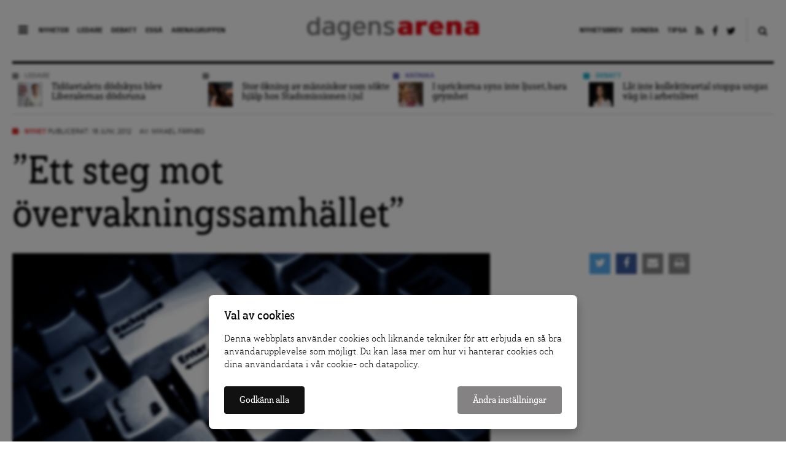

--- FILE ---
content_type: text/html; charset=UTF-8
request_url: https://www.dagensarena.se/innehall/ett-steg-mot-overvakningssamhallet/
body_size: 15497
content:
<!DOCTYPE html>
<html lang="sv-SE" prefix="og: http://ogp.me/ns#">
<head>
  <meta charset="UTF-8">
  <meta name="google-site-verification" content="JqsUz4yTVYEp6cl6cHsvppG7Ha6Xf64ua6o_Voo1U7I" />
  <meta http-equiv="X-UA-Compatible" content="IE=edge">
  <meta name="viewport" content="width=device-width, initial-scale=1">
  <meta name="facebook-domain-verification" content="dyxomuslrqz3mq3hm16r2anrtfaqsw">
  <link rel="apple-touch-icon" href="https://www.dagensarena.se/wp-content/themes/dagensarena_2.4.0/assets/images/favicon.png"/>
  <link rel="alternate" type="application/rss+xml" title="Dagens Arena" href="https://www.dagensarena.se/feed/" />
  
	<!-- cookiebar:ga -->
	<script src="https://cdn.sprida.se/arenagruppen/cb/assets/js/cb.min.js?0.4" id="cb-js" data-site="da"></script>
	<script async src="https://www.googletagmanager.com/gtag/js?id=G-HZBC4W6ZJW"></script>
	<script>
	window.dataLayer = window.dataLayer || [];
	function gtag(){dataLayer.push(arguments)};
	
	// default consent
	gtag('consent', 'default', {
		'ad_personalization': 'denied',
		'ad_storage': 'denied',
		'ad_user_data': 'denied',
		'analytics_storage': 'denied',
		'wait_for_update': 250, // wait for CB update
		});
	gtag('js', new Date());
	gtag('config', 'G-HZBC4W6ZJW');

	// cb:load, cb:update
	cb(function(pref){
		gtag('consent', 'update', {
			'ad_personalization': pref.marketing ? 'granted' : 'denied',
			'ad_storage': pref.marketing ? 'granted' : 'denied',
			'ad_user_data': pref.marketing ? 'granted' : 'denied',
			'analytics_storage': pref.analytics ? 'granted' : 'denied',
			});
		});
	</script>
  
  <title>”Ett steg mot övervakningssamhället” | Dagens Arena</title>
<meta name='robots' content='max-image-preview:large' />

<!-- This site is optimized with the Yoast SEO plugin v4.0.2 - https://yoast.com/wordpress/plugins/seo/ -->
<link rel="canonical" href="https://www.dagensarena.se/innehall/ett-steg-mot-overvakningssamhallet/" />
<meta property="og:locale" content="sv_SE" />
<meta property="og:type" content="article" />
<meta property="og:title" content="”Ett steg mot övervakningssamhället” | Dagens Arena" />
<meta property="og:description" content="Regeringen och Socialdemokraterna är överens om tillåta polisen och Säpo att signalspana via FRA. Förslaget sågas av V och MP." />
<meta property="og:url" content="https://www.dagensarena.se/innehall/ett-steg-mot-overvakningssamhallet/" />
<meta property="og:site_name" content="Dagens Arena" />
<meta property="article:publisher" content="https://www.facebook.com/DagensArena/" />
<meta property="article:tag" content="alliansen" />
<meta property="article:tag" content="delad" />
<meta property="article:tag" content="FRA" />
<meta property="article:tag" content="övervakning" />
<meta property="article:tag" content="Socialdemokraterna" />
<meta property="article:section" content="Politik" />
<meta property="og:image" content="https://www.dagensarena.se/files/2012/06/computer-e1363187869528.jpg" />
<meta property="og:image:width" content="778" />
<meta property="og:image:height" content="390" />
<meta name="twitter:card" content="summary_large_image" />
<meta name="twitter:description" content="Regeringen och Socialdemokraterna är överens om tillåta polisen och Säpo att signalspana via FRA. Förslaget sågas av V och MP." />
<meta name="twitter:title" content="”Ett steg mot övervakningssamhället” | Dagens Arena" />
<meta name="twitter:site" content="@DagensArena" />
<meta name="twitter:image" content="https://www.dagensarena.se/files/2012/06/computer-e1363187869528.jpg" />
<meta name="twitter:creator" content="@DagensArena" />
<!-- / Yoast SEO plugin. -->

<link rel='dns-prefetch' href='//use.fontawesome.com' />
<link rel="alternate" type="application/rss+xml" title="Dagens Arena &raquo; ”Ett steg mot övervakningssamhället” kommentarsflöde" href="https://www.dagensarena.se/innehall/ett-steg-mot-overvakningssamhallet/feed/" />
<script type="text/javascript">
window._wpemojiSettings = {"baseUrl":"https:\/\/s.w.org\/images\/core\/emoji\/14.0.0\/72x72\/","ext":".png","svgUrl":"https:\/\/s.w.org\/images\/core\/emoji\/14.0.0\/svg\/","svgExt":".svg","source":{"concatemoji":"https:\/\/www.dagensarena.se\/wp-includes\/js\/wp-emoji-release.min.js?ver=6.1.1"}};
/*! This file is auto-generated */
!function(e,a,t){var n,r,o,i=a.createElement("canvas"),p=i.getContext&&i.getContext("2d");function s(e,t){var a=String.fromCharCode,e=(p.clearRect(0,0,i.width,i.height),p.fillText(a.apply(this,e),0,0),i.toDataURL());return p.clearRect(0,0,i.width,i.height),p.fillText(a.apply(this,t),0,0),e===i.toDataURL()}function c(e){var t=a.createElement("script");t.src=e,t.defer=t.type="text/javascript",a.getElementsByTagName("head")[0].appendChild(t)}for(o=Array("flag","emoji"),t.supports={everything:!0,everythingExceptFlag:!0},r=0;r<o.length;r++)t.supports[o[r]]=function(e){if(p&&p.fillText)switch(p.textBaseline="top",p.font="600 32px Arial",e){case"flag":return s([127987,65039,8205,9895,65039],[127987,65039,8203,9895,65039])?!1:!s([55356,56826,55356,56819],[55356,56826,8203,55356,56819])&&!s([55356,57332,56128,56423,56128,56418,56128,56421,56128,56430,56128,56423,56128,56447],[55356,57332,8203,56128,56423,8203,56128,56418,8203,56128,56421,8203,56128,56430,8203,56128,56423,8203,56128,56447]);case"emoji":return!s([129777,127995,8205,129778,127999],[129777,127995,8203,129778,127999])}return!1}(o[r]),t.supports.everything=t.supports.everything&&t.supports[o[r]],"flag"!==o[r]&&(t.supports.everythingExceptFlag=t.supports.everythingExceptFlag&&t.supports[o[r]]);t.supports.everythingExceptFlag=t.supports.everythingExceptFlag&&!t.supports.flag,t.DOMReady=!1,t.readyCallback=function(){t.DOMReady=!0},t.supports.everything||(n=function(){t.readyCallback()},a.addEventListener?(a.addEventListener("DOMContentLoaded",n,!1),e.addEventListener("load",n,!1)):(e.attachEvent("onload",n),a.attachEvent("onreadystatechange",function(){"complete"===a.readyState&&t.readyCallback()})),(e=t.source||{}).concatemoji?c(e.concatemoji):e.wpemoji&&e.twemoji&&(c(e.twemoji),c(e.wpemoji)))}(window,document,window._wpemojiSettings);
</script>
<style type="text/css">
img.wp-smiley,
img.emoji {
	display: inline !important;
	border: none !important;
	box-shadow: none !important;
	height: 1em !important;
	width: 1em !important;
	margin: 0 0.07em !important;
	vertical-align: -0.1em !important;
	background: none !important;
	padding: 0 !important;
}
</style>
	<link rel='stylesheet' id='wp-block-library-css' href='https://www.dagensarena.se/wp-includes/css/dist/block-library/style.min.css?ver=6.1.1' type='text/css' media='all' />
<link rel='stylesheet' id='classic-theme-styles-css' href='https://www.dagensarena.se/wp-includes/css/classic-themes.min.css?ver=1' type='text/css' media='all' />
<style id='global-styles-inline-css' type='text/css'>
body{--wp--preset--color--black: #000000;--wp--preset--color--cyan-bluish-gray: #abb8c3;--wp--preset--color--white: #ffffff;--wp--preset--color--pale-pink: #f78da7;--wp--preset--color--vivid-red: #cf2e2e;--wp--preset--color--luminous-vivid-orange: #ff6900;--wp--preset--color--luminous-vivid-amber: #fcb900;--wp--preset--color--light-green-cyan: #7bdcb5;--wp--preset--color--vivid-green-cyan: #00d084;--wp--preset--color--pale-cyan-blue: #8ed1fc;--wp--preset--color--vivid-cyan-blue: #0693e3;--wp--preset--color--vivid-purple: #9b51e0;--wp--preset--gradient--vivid-cyan-blue-to-vivid-purple: linear-gradient(135deg,rgba(6,147,227,1) 0%,rgb(155,81,224) 100%);--wp--preset--gradient--light-green-cyan-to-vivid-green-cyan: linear-gradient(135deg,rgb(122,220,180) 0%,rgb(0,208,130) 100%);--wp--preset--gradient--luminous-vivid-amber-to-luminous-vivid-orange: linear-gradient(135deg,rgba(252,185,0,1) 0%,rgba(255,105,0,1) 100%);--wp--preset--gradient--luminous-vivid-orange-to-vivid-red: linear-gradient(135deg,rgba(255,105,0,1) 0%,rgb(207,46,46) 100%);--wp--preset--gradient--very-light-gray-to-cyan-bluish-gray: linear-gradient(135deg,rgb(238,238,238) 0%,rgb(169,184,195) 100%);--wp--preset--gradient--cool-to-warm-spectrum: linear-gradient(135deg,rgb(74,234,220) 0%,rgb(151,120,209) 20%,rgb(207,42,186) 40%,rgb(238,44,130) 60%,rgb(251,105,98) 80%,rgb(254,248,76) 100%);--wp--preset--gradient--blush-light-purple: linear-gradient(135deg,rgb(255,206,236) 0%,rgb(152,150,240) 100%);--wp--preset--gradient--blush-bordeaux: linear-gradient(135deg,rgb(254,205,165) 0%,rgb(254,45,45) 50%,rgb(107,0,62) 100%);--wp--preset--gradient--luminous-dusk: linear-gradient(135deg,rgb(255,203,112) 0%,rgb(199,81,192) 50%,rgb(65,88,208) 100%);--wp--preset--gradient--pale-ocean: linear-gradient(135deg,rgb(255,245,203) 0%,rgb(182,227,212) 50%,rgb(51,167,181) 100%);--wp--preset--gradient--electric-grass: linear-gradient(135deg,rgb(202,248,128) 0%,rgb(113,206,126) 100%);--wp--preset--gradient--midnight: linear-gradient(135deg,rgb(2,3,129) 0%,rgb(40,116,252) 100%);--wp--preset--duotone--dark-grayscale: url('#wp-duotone-dark-grayscale');--wp--preset--duotone--grayscale: url('#wp-duotone-grayscale');--wp--preset--duotone--purple-yellow: url('#wp-duotone-purple-yellow');--wp--preset--duotone--blue-red: url('#wp-duotone-blue-red');--wp--preset--duotone--midnight: url('#wp-duotone-midnight');--wp--preset--duotone--magenta-yellow: url('#wp-duotone-magenta-yellow');--wp--preset--duotone--purple-green: url('#wp-duotone-purple-green');--wp--preset--duotone--blue-orange: url('#wp-duotone-blue-orange');--wp--preset--font-size--small: 13px;--wp--preset--font-size--medium: 20px;--wp--preset--font-size--large: 36px;--wp--preset--font-size--x-large: 42px;--wp--preset--spacing--20: 0.44rem;--wp--preset--spacing--30: 0.67rem;--wp--preset--spacing--40: 1rem;--wp--preset--spacing--50: 1.5rem;--wp--preset--spacing--60: 2.25rem;--wp--preset--spacing--70: 3.38rem;--wp--preset--spacing--80: 5.06rem;}:where(.is-layout-flex){gap: 0.5em;}body .is-layout-flow > .alignleft{float: left;margin-inline-start: 0;margin-inline-end: 2em;}body .is-layout-flow > .alignright{float: right;margin-inline-start: 2em;margin-inline-end: 0;}body .is-layout-flow > .aligncenter{margin-left: auto !important;margin-right: auto !important;}body .is-layout-constrained > .alignleft{float: left;margin-inline-start: 0;margin-inline-end: 2em;}body .is-layout-constrained > .alignright{float: right;margin-inline-start: 2em;margin-inline-end: 0;}body .is-layout-constrained > .aligncenter{margin-left: auto !important;margin-right: auto !important;}body .is-layout-constrained > :where(:not(.alignleft):not(.alignright):not(.alignfull)){max-width: var(--wp--style--global--content-size);margin-left: auto !important;margin-right: auto !important;}body .is-layout-constrained > .alignwide{max-width: var(--wp--style--global--wide-size);}body .is-layout-flex{display: flex;}body .is-layout-flex{flex-wrap: wrap;align-items: center;}body .is-layout-flex > *{margin: 0;}:where(.wp-block-columns.is-layout-flex){gap: 2em;}.has-black-color{color: var(--wp--preset--color--black) !important;}.has-cyan-bluish-gray-color{color: var(--wp--preset--color--cyan-bluish-gray) !important;}.has-white-color{color: var(--wp--preset--color--white) !important;}.has-pale-pink-color{color: var(--wp--preset--color--pale-pink) !important;}.has-vivid-red-color{color: var(--wp--preset--color--vivid-red) !important;}.has-luminous-vivid-orange-color{color: var(--wp--preset--color--luminous-vivid-orange) !important;}.has-luminous-vivid-amber-color{color: var(--wp--preset--color--luminous-vivid-amber) !important;}.has-light-green-cyan-color{color: var(--wp--preset--color--light-green-cyan) !important;}.has-vivid-green-cyan-color{color: var(--wp--preset--color--vivid-green-cyan) !important;}.has-pale-cyan-blue-color{color: var(--wp--preset--color--pale-cyan-blue) !important;}.has-vivid-cyan-blue-color{color: var(--wp--preset--color--vivid-cyan-blue) !important;}.has-vivid-purple-color{color: var(--wp--preset--color--vivid-purple) !important;}.has-black-background-color{background-color: var(--wp--preset--color--black) !important;}.has-cyan-bluish-gray-background-color{background-color: var(--wp--preset--color--cyan-bluish-gray) !important;}.has-white-background-color{background-color: var(--wp--preset--color--white) !important;}.has-pale-pink-background-color{background-color: var(--wp--preset--color--pale-pink) !important;}.has-vivid-red-background-color{background-color: var(--wp--preset--color--vivid-red) !important;}.has-luminous-vivid-orange-background-color{background-color: var(--wp--preset--color--luminous-vivid-orange) !important;}.has-luminous-vivid-amber-background-color{background-color: var(--wp--preset--color--luminous-vivid-amber) !important;}.has-light-green-cyan-background-color{background-color: var(--wp--preset--color--light-green-cyan) !important;}.has-vivid-green-cyan-background-color{background-color: var(--wp--preset--color--vivid-green-cyan) !important;}.has-pale-cyan-blue-background-color{background-color: var(--wp--preset--color--pale-cyan-blue) !important;}.has-vivid-cyan-blue-background-color{background-color: var(--wp--preset--color--vivid-cyan-blue) !important;}.has-vivid-purple-background-color{background-color: var(--wp--preset--color--vivid-purple) !important;}.has-black-border-color{border-color: var(--wp--preset--color--black) !important;}.has-cyan-bluish-gray-border-color{border-color: var(--wp--preset--color--cyan-bluish-gray) !important;}.has-white-border-color{border-color: var(--wp--preset--color--white) !important;}.has-pale-pink-border-color{border-color: var(--wp--preset--color--pale-pink) !important;}.has-vivid-red-border-color{border-color: var(--wp--preset--color--vivid-red) !important;}.has-luminous-vivid-orange-border-color{border-color: var(--wp--preset--color--luminous-vivid-orange) !important;}.has-luminous-vivid-amber-border-color{border-color: var(--wp--preset--color--luminous-vivid-amber) !important;}.has-light-green-cyan-border-color{border-color: var(--wp--preset--color--light-green-cyan) !important;}.has-vivid-green-cyan-border-color{border-color: var(--wp--preset--color--vivid-green-cyan) !important;}.has-pale-cyan-blue-border-color{border-color: var(--wp--preset--color--pale-cyan-blue) !important;}.has-vivid-cyan-blue-border-color{border-color: var(--wp--preset--color--vivid-cyan-blue) !important;}.has-vivid-purple-border-color{border-color: var(--wp--preset--color--vivid-purple) !important;}.has-vivid-cyan-blue-to-vivid-purple-gradient-background{background: var(--wp--preset--gradient--vivid-cyan-blue-to-vivid-purple) !important;}.has-light-green-cyan-to-vivid-green-cyan-gradient-background{background: var(--wp--preset--gradient--light-green-cyan-to-vivid-green-cyan) !important;}.has-luminous-vivid-amber-to-luminous-vivid-orange-gradient-background{background: var(--wp--preset--gradient--luminous-vivid-amber-to-luminous-vivid-orange) !important;}.has-luminous-vivid-orange-to-vivid-red-gradient-background{background: var(--wp--preset--gradient--luminous-vivid-orange-to-vivid-red) !important;}.has-very-light-gray-to-cyan-bluish-gray-gradient-background{background: var(--wp--preset--gradient--very-light-gray-to-cyan-bluish-gray) !important;}.has-cool-to-warm-spectrum-gradient-background{background: var(--wp--preset--gradient--cool-to-warm-spectrum) !important;}.has-blush-light-purple-gradient-background{background: var(--wp--preset--gradient--blush-light-purple) !important;}.has-blush-bordeaux-gradient-background{background: var(--wp--preset--gradient--blush-bordeaux) !important;}.has-luminous-dusk-gradient-background{background: var(--wp--preset--gradient--luminous-dusk) !important;}.has-pale-ocean-gradient-background{background: var(--wp--preset--gradient--pale-ocean) !important;}.has-electric-grass-gradient-background{background: var(--wp--preset--gradient--electric-grass) !important;}.has-midnight-gradient-background{background: var(--wp--preset--gradient--midnight) !important;}.has-small-font-size{font-size: var(--wp--preset--font-size--small) !important;}.has-medium-font-size{font-size: var(--wp--preset--font-size--medium) !important;}.has-large-font-size{font-size: var(--wp--preset--font-size--large) !important;}.has-x-large-font-size{font-size: var(--wp--preset--font-size--x-large) !important;}
.wp-block-navigation a:where(:not(.wp-element-button)){color: inherit;}
:where(.wp-block-columns.is-layout-flex){gap: 2em;}
.wp-block-pullquote{font-size: 1.5em;line-height: 1.6;}
</style>
<link rel='stylesheet' id='contact-form-7-css' href='https://www.dagensarena.se/wp-content/plugins/contact-form-7/includes/css/styles.css?ver=3.3.1' type='text/css' media='all' />
<link rel='stylesheet' id='main-style-css' href='https://www.dagensarena.se/wp-content/themes/dagensarena_2.4.0/assets/css/master.css?ver=2.1.4' type='text/css' media='all' />
<!--[if lt IE 9]>
<link rel='stylesheet' id='style-ie-css' href='https://www.dagensarena.se/wp-content/themes/dagensarena_2.4.0/assets/css/ie.css?ver=6.1.1' type='text/css' media='all' />
<![endif]-->
<link rel='stylesheet' id='print-article-css' href='https://www.dagensarena.se/wp-content/themes/dagensarena_2.4.0/assets/css/print-article.css?ver=2.1.2' type='text/css' media='all' />
<script type='text/javascript' src='https://www.dagensarena.se/wp-includes/js/jquery/jquery.min.js?ver=3.6.1' id='jquery-core-js'></script>
<script type='text/javascript' src='https://www.dagensarena.se/wp-includes/js/jquery/jquery-migrate.min.js?ver=3.3.2' id='jquery-migrate-js'></script>
<script type='text/javascript' src='https://use.fontawesome.com/87ec688388.js?ver=6.1.1' id='font-awesome-js'></script>
<!--[if lt IE 9]><script type='text/javascript' src='https://www.dagensarena.se/wp-content/themes/dagensarena_2.4.0/assets/js/libs/html5.js?ver=6.1.1' id='html5-shiv-js'></script>
<![endif]--><link rel="https://api.w.org/" href="https://www.dagensarena.se/wp-json/" /><link rel="EditURI" type="application/rsd+xml" title="RSD" href="https://www.dagensarena.se/xmlrpc.php?rsd" />
<link rel="wlwmanifest" type="application/wlwmanifest+xml" href="https://www.dagensarena.se/wp-includes/wlwmanifest.xml" />
<meta name="generator" content="WordPress 6.1.1" />
<link rel='shortlink' href='https://www.dagensarena.se/?p=23364' />
<link rel="alternate" type="application/json+oembed" href="https://www.dagensarena.se/wp-json/oembed/1.0/embed?url=https%3A%2F%2Fwww.dagensarena.se%2Finnehall%2Fett-steg-mot-overvakningssamhallet%2F" />
<link rel="alternate" type="text/xml+oembed" href="https://www.dagensarena.se/wp-json/oembed/1.0/embed?url=https%3A%2F%2Fwww.dagensarena.se%2Finnehall%2Fett-steg-mot-overvakningssamhallet%2F&#038;format=xml" />
		<style type="text/css" id="wp-custom-css">
			@media screen and (min-width: 900px) {
body .article-content>p,
body .article-content>h4 {
	font-size: 20px;
}
}

body.single .article-content>h2 {
	font-size: 26px;
	line-height: 1.5em;
	margin-bottom: .5em;
}
body.single .article-content>h3 {
	font-size: 23px;
	line-height: 1.5em;
	margin-bottom: .5em;
}

body.single .article-content a {
	background: none;
	text-decoration: underline;
}

.fp__main {
	overflow: hidden;
}		</style>
		</head>

<!-- kvm -->
<body data-rsssl=1 class="editorially-template-default single single-editorially postid-23364">

  <header class="site-header push">

    <div class="site-header--inner cf">

      <nav class="main-nav">
        <div class="nav-trigger">
          <i class="fa fa-bars"></i>
        </div>
        <ul id="menu-huvudmeny-synliga" class="menu"><li id="menu-item-340951" class="menu-item menu-item-type-taxonomy menu-item-object-editorially_type current-editorially-ancestor current-menu-parent current-editorially-parent menu-item-340951"><a href="https://www.dagensarena.se/arkiv/nyhet/">Nyheter</a></li>
<li id="menu-item-340952" class="menu-item menu-item-type-taxonomy menu-item-object-opinion_type menu-item-340952"><a href="https://www.dagensarena.se/arkiv/opinion/ledare/">Ledare</a></li>
<li id="menu-item-340953" class="menu-item menu-item-type-taxonomy menu-item-object-opinion_type menu-item-340953"><a href="https://www.dagensarena.se/arkiv/opinion/debatt/">Debatt</a></li>
<li id="menu-item-349870" class="menu-item menu-item-type-custom menu-item-object-custom menu-item-349870"><a href="https://www.dagensarena.se/essa/">Essä</a></li>
<li id="menu-item-340954" class="menu-item menu-item-type-custom menu-item-object-custom menu-item-340954"><a href="http://www.arenagruppen.se">Arenagruppen</a></li>
</ul>      </nav>

      <div class="logo">
          <a href="https://www.dagensarena.se/" title="Dagens Arena"><img src="https://www.dagensarena.se/wp-content/themes/dagensarena_2.4.0/assets/images/dagens_arena.png" alt="Dagens Arena" /></a>
      </div>

      <nav class="secondary-nav">
        <div class="search-trigger">
          <a href="#"><i class="fa fa-search"></i></a>
        </div>
        <form role="search" method="get" class="search-form" action="https://www.dagensarena.se/">
				<label>
					<span class="screen-reader-text">Sök efter:</span>
					<input type="search" class="search-field" placeholder="Sök …" value="" name="s" />
				</label>
				<input type="submit" class="search-submit" value="Sök" />
			</form>        <ul id="menu-secondary-navigation" class="menu"><li id="menu-item-343253" class="menu-item menu-item-type-post_type menu-item-object-page menu-item-343253"><a href="https://www.dagensarena.se/prenumerera/">Nyhetsbrev</a></li>
<li id="menu-item-340955" class="menu-item menu-item-type-custom menu-item-object-custom menu-item-340955"><a href="/donera/stotta-dagens-arenas-granskande-journalistik/">Donera</a></li>
<li id="menu-item-340956" class="menu-item menu-item-type-custom menu-item-object-custom menu-item-340956"><a href="/tipsa-dagens-arena/">Tipsa</a></li>
<li id="menu-item-340957" class="menu-item menu-item-type-custom menu-item-object-custom menu-item-340957"><a target="_blank" rel="noopener" href="/feed/da"><i class="fa fa-rss"></i></a></li>
<li id="menu-item-340958" class="menu-item menu-item-type-custom menu-item-object-custom menu-item-340958"><a target="_blank" rel="noopener" href="https://www.facebook.com/DagensArena"><i class="fa fa-facebook"></i></a></li>
<li id="menu-item-340959" class="menu-item menu-item-type-custom menu-item-object-custom menu-item-340959"><a target="_blank" rel="noopener" href="https://twitter.com/DagensArena"><i class="fa fa-twitter"></i></a></li>
</ul>      </nav>

    </div>

  </header>

  <div class="site-nav">
    <nav class="cf">
      <div>
        <ul id="menu-huvudmeny-bakom-ikon" class="menu"><li id="menu-item-358402" class="menu-item menu-item-type-custom menu-item-object-custom menu-item-358402"><a target="_blank" rel="noopener" href="https://dagensarena.se/donera/stotta-dagens-arenas-granskande-journalistik/">Donera</a></li>
<li id="menu-item-341116" class="menu-item menu-item-type-custom menu-item-object-custom menu-item-341116"><a href="/arkiv/nyhet/">Nyheter</a></li>
<li id="menu-item-341117" class="menu-item menu-item-type-taxonomy menu-item-object-opinion_type menu-item-341117"><a href="https://www.dagensarena.se/arkiv/opinion/ledare/">Ledare</a></li>
<li id="menu-item-341118" class="menu-item menu-item-type-taxonomy menu-item-object-opinion_type menu-item-341118"><a href="https://www.dagensarena.se/arkiv/opinion/debatt/">Debatt</a></li>
<li id="menu-item-349871" class="menu-item menu-item-type-custom menu-item-object-custom menu-item-349871"><a href="https://www.dagensarena.se/essa/">Essä</a></li>
<li id="menu-item-341121" class="menu-item menu-item-type-taxonomy menu-item-object-editorially_type menu-item-341121"><a href="https://www.dagensarena.se/arkiv/granskning/">Granskning</a></li>
<li id="menu-item-341122" class="menu-item menu-item-type-taxonomy menu-item-object-opinion_type menu-item-341122"><a href="https://www.dagensarena.se/arkiv/opinion/kronika/">Krönika</a></li>
<li id="menu-item-341124" class="menu-item menu-item-type-taxonomy menu-item-object-editorially_type menu-item-341124"><a href="https://www.dagensarena.se/arkiv/analys/">Analys</a></li>
<li id="menu-item-341126" class="menu-item menu-item-type-post_type menu-item-object-page menu-item-341126"><a href="https://www.dagensarena.se/om-dagens-arena/">Om Dagens Arena</a></li>
<li id="menu-item-341139" class="menu-item menu-item-type-post_type menu-item-object-page menu-item-341139"><a href="https://www.dagensarena.se/redaktionen-dagens-arena/">Redaktionen</a></li>
<li id="menu-item-341140" class="menu-item menu-item-type-post_type menu-item-object-page menu-item-341140"><a href="https://www.dagensarena.se/tipsa-dagens-arena/">Tipsa Dagens Arena</a></li>
<li id="menu-item-343254" class="menu-item menu-item-type-post_type menu-item-object-page menu-item-343254"><a href="https://www.dagensarena.se/prenumerera/">Prenumerera på nyhetsbrev</a></li>
<li id="menu-item-341141" class="menu-item menu-item-type-post_type menu-item-object-page menu-item-341141"><a href="https://www.dagensarena.se/annonsera/">Annonsera hos oss</a></li>
<li id="menu-item-341119" class="spacing menu-item menu-item-type-custom menu-item-object-custom menu-item-341119"><a target="_blank" rel="noopener" href="http://arenagruppen.se">Arenagruppen</a></li>
</ul>      </div>
    </nav>
  </div>

  <div class="wrapper push">

  
    <section class="top-articles cf">

      <ul class="top-articles--list articles-small-thumb" id="top-articles-slider">

        
        <li class="col-3 ledare articles-small-thumb--article">
          <div class="tag-head narrow">
            <span class="tag-head--box"></span>
            <span class="head"><a href="https://www.dagensarena.se/arkiv/opinion/ledare/" title="Fler artiklar i kategorin Ledare">Ledare</a></span>
          </div>
          <a href="https://www.dagensarena.se/opinion/tidoavtalets-dodskyss-blev-liberalernas-dodsruna/" title="Tidöavtalets dödskyss blev Liberalernas dödsruna">
            <div class="article--thumb">
              <img width="60" height="60" src="https://www.dagensarena.se/files/2026/01/maduros-uselhet-motiverar-inte-attacken-7-60x60.jpg" class="attachment-tiny size-tiny wp-post-image" alt="" decoding="async" loading="lazy" srcset="https://www.dagensarena.se/files/2026/01/maduros-uselhet-motiverar-inte-attacken-7-60x60.jpg 60w, https://www.dagensarena.se/files/2026/01/maduros-uselhet-motiverar-inte-attacken-7-180x180.jpg 180w" sizes="(max-width: 60px) 100vw, 60px" />            </div>
            <div class="article--body">
              Tidöavtalets dödskyss blev Liberalernas dödsruna            </div>
          </a>
        </li>

      
        <li class="col-3 articles-small-thumb--article">
          <div class="tag-head narrow">
            <span class="tag-head--box"></span>
            <span class="head"><a href="" title="Fler artiklar i kategorin "></a></span>
          </div>
          <a href="https://www.dagensarena.se/innehall/stor-okning-av-manniskor-som-sokte-hjalp-hos-stadsmissionen-jul/" title="Stor ökning av människor som sökte hjälp hos Stadsmissionen i jul">
            <div class="article--thumb">
              <img width="60" height="60" src="https://www.dagensarena.se/files/2025/12/tom-planbok-60x60.jpeg" class="attachment-tiny size-tiny wp-post-image" alt="" decoding="async" loading="lazy" srcset="https://www.dagensarena.se/files/2025/12/tom-planbok-60x60.jpeg 60w, https://www.dagensarena.se/files/2025/12/tom-planbok-180x180.jpeg 180w" sizes="(max-width: 60px) 100vw, 60px" />            </div>
            <div class="article--body">
              Stor ökning av människor som sökte hjälp hos Stadsmissionen i jul            </div>
          </a>
        </li>

      
        <li class="col-3 kronika articles-small-thumb--article">
          <div class="tag-head narrow">
            <span class="tag-head--box"></span>
            <span class="head"><a href="https://www.dagensarena.se/arkiv/opinion/kronika/" title="Fler artiklar i kategorin Krönika">Krönika</a></span>
          </div>
          <a href="https://www.dagensarena.se/opinion/sprickorna-syns-inte-ljuset-bara-grymhet/" title="I sprickorna syns inte ljuset, bara grymhet">
            <div class="article--thumb">
              <img width="60" height="60" src="https://www.dagensarena.se/files/2025/09/gabriella-a-60x60.jpeg" class="attachment-tiny size-tiny wp-post-image" alt="" decoding="async" loading="lazy" srcset="https://www.dagensarena.se/files/2025/09/gabriella-a-60x60.jpeg 60w, https://www.dagensarena.se/files/2025/09/gabriella-a-180x180.jpeg 180w" sizes="(max-width: 60px) 100vw, 60px" />            </div>
            <div class="article--body">
              I sprickorna syns inte ljuset, bara grymhet            </div>
          </a>
        </li>

      
        <li class="col-3 debatt articles-small-thumb--article">
          <div class="tag-head narrow">
            <span class="tag-head--box"></span>
            <span class="head"><a href="https://www.dagensarena.se/arkiv/opinion/debatt/" title="Fler artiklar i kategorin Debatt">Debatt</a></span>
          </div>
          <a href="https://www.dagensarena.se/opinion/lat-inte-kollektivavtal-stoppa-ungas-vag-arbetslivet/" title="Låt inte kollektivavtal stoppa ungas väg in i arbetslivet">
            <div class="article--thumb">
              <img width="60" height="60" src="https://www.dagensarena.se/files/2026/01/diana-vasilou-60x60.jpeg" class="attachment-tiny size-tiny wp-post-image" alt="" decoding="async" loading="lazy" srcset="https://www.dagensarena.se/files/2026/01/diana-vasilou-60x60.jpeg 60w, https://www.dagensarena.se/files/2026/01/diana-vasilou-180x180.jpeg 180w" sizes="(max-width: 60px) 100vw, 60px" />            </div>
            <div class="article--body">
              Låt inte kollektivavtal stoppa ungas väg in i arbetslivet            </div>
          </a>
        </li>

          </ul>

  </section>


  <section class="main">
    
      <div class="article-header">
        <div class="article-meta cf">
                    <div class="article-meta--info nyhet">
            <span class="article-meta--cat">
              <span class="article-meta--cat-box"></span>
              <a href="https://www.dagensarena.se/arkiv/nyhet/" title="Fler artiklar i kategorin Nyhet">Nyhet</a>
            </span>
            <span class="article-meta--time">Publicerat: 18 juni, 2012</span>
            <span class="article-meta--author">Av: <a href="https://www.dagensarena.se/author/mikaelf/">Mikael Färnbo</a></span>
          </div>
        </div>
        <h1>”Ett steg mot övervakningssamhället”</h1>
      </div> <!-- article-header -->

      <div class="article-body cf">

        <div class="article-body--top cf">

          <div class="col-9 no-m-left"><figure class="article-main-image"><img width="778" height="390" src="https://www.dagensarena.se/files/2012/06/computer-e1363187869528.jpg" class="attachment-article-main-image size-article-main-image wp-post-image" alt="Foto: stock.xchng" decoding="async" srcset="https://www.dagensarena.se/files/2012/06/computer-e1363187869528.jpg 778w, https://www.dagensarena.se/files/2012/06/computer-e1363187869528-300x150.jpg 300w" sizes="(max-width: 778px) 100vw, 778px" /></figure></div>
          <div class="article-meta--share-top col-3 no-m-right">
            <ul class="share-buttons"><li><a class="twitter" href="https://twitter.com/intent/tweet?text=”Ett%20steg%20mot%20övervakningssamhället”&amp;url=https://www.dagensarena.se/innehall/ett-steg-mot-overvakningssamhallet/&amp;via=DagensArena" title="Dela: ”Ett steg mot övervakningssamhället”" target="_blank"><i class="fa fa-twitter" aria-hidden="true"></i></a></li><li><a class="facebook" href="https://www.facebook.com/sharer/sharer.php?u=https://www.dagensarena.se/innehall/ett-steg-mot-overvakningssamhallet/" title="Dela: ”Ett steg mot övervakningssamhället”" target="_blank"><i class="fa fa-facebook" aria-hidden="true"></i></a></li><li><a class="print" href="mailto:?subject=Dagens Arena - ”Ett steg mot övervakningssamhället”&body=https%3A%2F%2Fwww.dagensarena.se%2Finnehall%2Fett-steg-mot-overvakningssamhallet%2F" title="Dela: ”Ett steg mot övervakningssamhället”"><i class="fa fa-envelope" aria-hidden="true"></i></a></li><li><a class="print" href="javascript:window.print();" title="Skriv ut: ”Ett steg mot övervakningssamhället”"><i class="fa fa-print" aria-hidden="true"></i></a></li></ul>          </div>

        </div>

        <div class="columns">

          <div class="article-body--content col-8 no-m-left nyhet">

            <div class="article-content">

              <div class="tag">
                <div class="tag--box"></div>
              </div>

              <p><strong>Regeringen och Socialdemokraterna är överens om tillåta polisen och Säpo att signalspana via FRA. Förslaget sågas av V och MP.</strong></p>
<p>Polisen och Säpo ska från och med den 1 januari 2013 få rätt att beställa signalspaning från Försvarets radioanstalt, FRA. Det föreslås i dag i en lagrådsremiss som regeringen och Socialdemokraterna har gjort upp om. Förslaget stämmer överens med den promemoria som skickades ut på remiss i december 2011. Promemorian sågades då av flera remissinstanser, däribland Datainspektionen och Advokatsamfundet.</p>
<p>Anledningen till lagförslaget sägs vara att stärka ”Sveriges förmåga att förebygga och förhindra terrorism och sådan grov gränsöverskridande brottslighet som kan hota väsentliga nationella intressen”.<br />
– Det är viktigt att Säkerhetspolisen och Rikskriminalpolisen kan få tillgång till information om utländska förhållanden som inhämtas genom signalspaning, säger justitieminister Beatrice Ask.</p>
<p><strong>&#8220;Vi kommer göra allt vi kan för att stoppa det&#8221;</strong><br />
Men förslaget sågas i dag av Miljöpartiet och Vänsterpartiet.<br />
– Det här innebär att signalspaningen blir mycket mer omfattande. I princip kan alla bli avlyssnade med det här förslaget. Det är oacceptabelt. Vi kommer göra allt vi kan för att stoppa det, säger Jens Holm (V).</p>
<p>Jens Holm menar att övervakningsmöjligheterna inte står i proportion till integritetskränkningen.<br />
– Det är klart att det effektivaste sättet att stoppa grov kriminalitet är att sätta in ett chip nacken på alla människor så att vi kan bevaka exakt vad alla gör vid varje givet tillfälle. Men det är inget samhälle vi vill ha. Vi har aldrig motsatt oss att polisen använder sig av övervakning av grovt kriminella. Men det är något annat än generell avlyssning där alla kan dras in, säger han.</p>
<p><strong>MP vill tillsätta en parlamentarisk utredning</strong><br />
Miljöpartiets Maria Ferm är inne på samma linje.<br />
– Det här är en lagstiftning som aldrig skulle ha genomförts. Att man nu vill utvidga lagen visar ju att alla de som var rädda för att FRA-lagen bara var ett första steg, de får ju rätt. Det här är tyvärr ett steg mot ett allt mer omfattande övervakningssamhälle, säger hon.</p>
<p>Maria Ferm är mycket kritisk till att Socialdemokraterna drivit fram lagstiftningen.<br />
– Det är mycket olyckligt att Socialdemokraterna hela tiden förespråkar mer och mer övervakning. Vi vill att FRA-lagen rivs upp och att en parlamentarisk utredning tillsätts som utvärderar om det finns anledning att ha en sådan här lag, om den är effektiv och om den står i proportion till integritetskränkningen, säger hon.</p>

              <ul class="share-buttons"><li><a class="twitter" href="https://twitter.com/intent/tweet?text=”Ett%20steg%20mot%20övervakningssamhället”&amp;url=https://www.dagensarena.se/innehall/ett-steg-mot-overvakningssamhallet/&amp;via=DagensArena" title="Dela: ”Ett steg mot övervakningssamhället”" target="_blank"><i class="fa fa-twitter" aria-hidden="true"></i></a></li><li><a class="facebook" href="https://www.facebook.com/sharer/sharer.php?u=https://www.dagensarena.se/innehall/ett-steg-mot-overvakningssamhallet/" title="Dela: ”Ett steg mot övervakningssamhället”" target="_blank"><i class="fa fa-facebook" aria-hidden="true"></i></a></li><li><a class="print" href="mailto:?subject=Dagens Arena - ”Ett steg mot övervakningssamhället”&body=https%3A%2F%2Fwww.dagensarena.se%2Finnehall%2Fett-steg-mot-overvakningssamhallet%2F" title="Dela: ”Ett steg mot övervakningssamhället”"><i class="fa fa-envelope" aria-hidden="true"></i></a></li><li><a class="print" href="javascript:window.print();" title="Skriv ut: ”Ett steg mot övervakningssamhället”"><i class="fa fa-print" aria-hidden="true"></i></a></li></ul>
              <div class="article-ending">
  <div class="follow">
    <div class="tag">
      <div class="tag--box"></div>
    </div>
        <p>Följ Dagens Arena på <a href="http://www.facebook.com/DagensArena" title="Följ och gilla Dagens Arena på Facebook" target="_blank">Facebook</a> och <a href="http://twitter.com/DagensArena" title="Följ Dagens Arena på Twitter" target="_blank">Twitter</a>, och <a href="https://www.dagensarena.se/prenumerera/">prenumerera på vårt nyhetsbrev</a> för att ta del av granskande journalistik, nyheter, opinion och fördjupning.</p>
  </div>
      <div class="donate">
    <i class="fa fa-credit-card-alt" aria-hidden="true"></i> <span><a href="https://www.dagensarena.se/donera/stotta-dagens-arenas-granskande-journalistik/">Klicka här för att donera till arenagruppen</a></span>
  </div>
      <div class="tip">
    <i class="fa fa-lightbulb-o" aria-hidden="true"></i><span><a href="https://www.dagensarena.se/tipsa-dagens-arena/">Låt fler få veta – tipsa Dagens Arena</a></span>
  </div>
  </div>

            </div>

          </div>

          <aside class="article-body--sidebar col-4 no-m-right">

  
  
  
    <div class="sidebar-module related">
    <div class="tag-head">
      <span class="tag-head--box"></span>
      <h4 class="head">Relaterat</h4>
    </div>
    <div class="related-list">
      <ul class="articles-small-thumb">

                  <li class="cf related--item">
            <a href="https://www.dagensarena.se/innehall/snala-vindar-infor-riksdagshost/" title="Snåla vindar inför riksdagshöst" class="articles-small-thumb--article">
                            <div class="article--thumb">
                <img width="60" height="30" src="https://www.dagensarena.se/files/2011/09/riksdagen1_N.jpg" class="attachment-tiny size-tiny wp-post-image" alt="" decoding="async" loading="lazy" srcset="https://www.dagensarena.se/files/2011/09/riksdagen1_N.jpg 700w, https://www.dagensarena.se/files/2011/09/riksdagen1_N-300x150.jpg 300w, https://www.dagensarena.se/files/2011/09/riksdagen1_N-460x240.jpg 460w, https://www.dagensarena.se/files/2011/09/riksdagen1_N-664x346.jpg 664w" sizes="(max-width: 60px) 100vw, 60px" />              </div>
                            <div class="article--body">
                Snåla vindar inför riksdagshöst<br />
              </div>
            </a>
          </li>
                  <li class="cf related--item">
            <a href="https://www.dagensarena.se/innehall/reglerna-for-vapenexport-kan-andras/" title="Reglerna för vapenexport kan ändras" class="articles-small-thumb--article">
                            <div class="article--body">
                Reglerna för vapenexport kan ändras<br />
              </div>
            </a>
          </li>
                  <li class="cf related--item">
            <a href="https://www.dagensarena.se/innehall/alliansens-och-s-sager-ja-till-kartlaggning-av-flygresenarer/" title="Alliansen och S säger ja till kartläggning av flygresenärer" class="articles-small-thumb--article">
                            <div class="article--body">
                Alliansen och S säger ja till kartläggning av flygresenärer<br />
              </div>
            </a>
          </li>
                  <li class="cf related--item">
            <a href="https://www.dagensarena.se/innehall/sapo-ska-fa-ratt-att-signalspana/" title="Säpo ska få rätt att signalspana" class="articles-small-thumb--article">
                            <div class="article--body">
                Säpo ska få rätt att signalspana<br />
              </div>
            </a>
          </li>
        
      </ul>
    </div>
  </div>
  
  <!--<div class="sidebar-module">
      </div>-->

  <!--<div class="subscribe mag">

	<div class="subscribe--header">
				<h3>Prenumerera på Magasinet Arena</h3>
						<p>Ett helår med Magasinet Arena (5 nr) för endast 395 kronor.</p>
			</div>

	<div class="cf">

		<div class="subscribe--image">
							<img src="https://www.dagensarena.se/files/2017/02/arena_2017-1_cover-228x300.jpg" alt="Prenumerera på Magasinet Arena" width="228" height="300">
					</div>

		<div class="subscribe--form">
			<form action="https://www.dagensarena.se/wp-content/themes/dagensarena_2.4.0/mail_redirect.php" method="post" id="magasinet-subscribe-form" name="sidebar-magasinet-subscribe-form" class="mag-validate">

				<input type="text" placeholder="Namn" data-rule-required="true" data-msg-required="Var snäll och uppge ditt namn" name="mag-name" class="required" id="mag-name" size="23" required>

				<input type="email" placeholder="Email" data-rule-required="true" data-msg-required="Var snäll och uppge din email" name="mag-email" class="required" id="mag-email" size="23" required>

				<input type="text" placeholder="Telnr." data-rule-required="false" data-msg-required="Var snäll och uppge ditt telefonnummer" name="mag-phone" id="mag-phone" size="23">

		    <input type="text" placeholder="Gatuadress" data-rule-required="true" data-msg-required="Var snäll och uppge din gatuadress" name="mag-street" class="required" id="mag-street" size="23" required>

				<input type="text" placeholder="Postnr." data-rule-required="true" data-msg-required="Var snäll och uppge ditt postnummer" type="number" rangelength="[3,6]" name="mag-postnr" class="required" id="mag-postnr" size="2" required>

		    <input type="text" placeholder="Postadress" data-rule-required="true" data-msg-required="Var snäll och uppge din postadress" name="mag-postadr" name="mag-postadr" class="required last" id="mag-postadr" size="11" required>

		    <input type="submit" value="Prenumerera" name="sidebar-subscribe" class="submit">

			</form>
		</div>

	</div>

</div>-->

</aside>

        </div>

      </div> <!-- article-body -->

    
    <section class="more-articles">

  <div class="tag-head narrow">
    <span class="tag-head--box"></span>
    <h4 class="head">Mer från Dagens Arena</h4>
  </div>

  <div class="more-articles--nav">
    <span class="prev">
      <i class="fa fa-caret-left" aria-hidden="true"></i>
    </span>
    <span class="next">
      <i class="fa fa-caret-right" aria-hidden="true"></i>
    </span>
  </div>

  <div class="cf more-articles--items" id="more-articles-slider">

                    <article class="additional more-articles--item">
          <a href="https://www.dagensarena.se/innehall/vad-handlar-striderna-mellan-thailand-och-kambodja-om/">
                        <div class="additional--thumb">
              <img width="200" height="133" src="https://www.dagensarena.se/files/2025/12/thai-cambodia-200x133.jpeg" class="attachment-editorial-small size-editorial-small wp-post-image" alt="" decoding="async" loading="lazy" />            </div>
                        <h5>Vad handlar striderna mellan Thailand och Kambodja om?</h5>
          </a>
        </article>
                      <article class="additional more-articles--item">
          <a href="https://www.dagensarena.se/innehall/hyresratter-villaomraden-innebar-inte-tvangsblandning/">
                        <div class="additional--thumb">
              <img width="200" height="133" src="https://www.dagensarena.se/files/2025/12/namnlos-design-8-200x133.png" class="attachment-editorial-small size-editorial-small wp-post-image" alt="" decoding="async" loading="lazy" />            </div>
                        <h5>Hyresrätter i villaområden innebär inte ”tvångsblandning”</h5>
          </a>
        </article>
                      <article class="additional more-articles--item">
          <a href="https://www.dagensarena.se/innehall/fran-revolt-till-kurort/">
                        <div class="additional--thumb">
              <img width="200" height="133" src="https://www.dagensarena.se/files/2022/02/loka-brunn-200x133.jpg" class="attachment-editorial-small size-editorial-small wp-post-image" alt="" decoding="async" loading="lazy" />            </div>
                        <h5>Från revolt till kurort</h5>
          </a>
        </article>
                      <article class="additional more-articles--item">
          <a href="https://www.dagensarena.se/opinion/lat-inte-kollektivavtal-stoppa-ungas-vag-arbetslivet/">
                        <div class="additional--thumb">
              <img width="200" height="133" src="https://www.dagensarena.se/files/2026/01/diana-vasilou-200x133.jpeg" class="attachment-editorial-small size-editorial-small wp-post-image" alt="" decoding="async" loading="lazy" />            </div>
                        <h5>Låt inte kollektivavtal stoppa ungas väg in i arbetslivet</h5>
          </a>
        </article>
                      <article class="additional more-articles--item">
          <a href="https://www.dagensarena.se/opinion/timbros-vardpolitiska-vaderkvarnar-snurrar-vidare/">
                        <div class="additional--thumb">
              <img width="200" height="133" src="https://www.dagensarena.se/files/2021/10/fotojet-80-200x133.jpg" class="attachment-editorial-small size-editorial-small wp-post-image" alt="" decoding="async" loading="lazy" />            </div>
                        <h5>Timbros vårdpolitiska väderkvarnar snurrar vidare</h5>
          </a>
        </article>
                      <article class="additional more-articles--item">
          <a href="https://www.dagensarena.se/innehall/sa-paverkar-forsaljningarna-av-allmannyttan-bostadsmarknaden/">
                        <div class="additional--thumb">
              <img width="200" height="133" src="https://www.dagensarena.se/files/2024/05/hyreshus-200x133.jpeg" class="attachment-editorial-small size-editorial-small wp-post-image" alt="" decoding="async" loading="lazy" />            </div>
                        <h5>Så påverkar försäljningarna av allmännyttan bostadsmarknaden</h5>
          </a>
        </article>
                      <article class="additional more-articles--item">
          <a href="https://www.dagensarena.se/innehall/sverker-sorlin-kultur-ar-viktigt-och-stort/">
                        <div class="additional--thumb">
              <img width="200" height="133" src="https://www.dagensarena.se/files/2025/12/sverker-sorlin-stol-portratt-foto-tuva-thell-200x133.jpeg" class="attachment-editorial-small size-editorial-small wp-post-image" alt="" decoding="async" loading="lazy" />            </div>
                        <h5>Sverker Sörlin: ”Kultur är viktigt och stort”</h5>
          </a>
        </article>
                      <article class="additional more-articles--item">
          <a href="https://www.dagensarena.se/innehall/gaza-en-massaker-som-utspelar-sig-infor-vara-ogon/">
                        <div class="additional--thumb">
              <img width="200" height="133" src="https://www.dagensarena.se/files/2024/02/gazaenkat-200x133.jpg" class="attachment-editorial-small size-editorial-small wp-post-image" alt="Ruiner i Gaza och Morgan Johansson." decoding="async" loading="lazy" />            </div>
                        <h5>Gaza: &#8220;En massaker som utspelar sig inför våra ögon&#8221;</h5>
          </a>
        </article>
                      <article class="additional more-articles--item">
          <a href="https://www.dagensarena.se/innehall/mellanosternkannare-mattet-ar-ragat-for-manga-eu-lander/">
                        <div class="additional--thumb">
              <img width="200" height="133" src="https://www.dagensarena.se/files/2025/09/gaza-foto-wikimedia-commons-ursula-foto-eu-2025-200x133.jpeg" class="attachment-editorial-small size-editorial-small wp-post-image" alt="" decoding="async" loading="lazy" />            </div>
                        <h5>Mellanösternkännare: ”Måttet är rågat för många EU-länder”</h5>
          </a>
        </article>
                      <article class="additional more-articles--item">
          <a href="https://www.dagensarena.se/opinion/sprickorna-syns-inte-ljuset-bara-grymhet/">
                        <div class="additional--thumb">
              <img width="200" height="133" src="https://www.dagensarena.se/files/2025/09/gabriella-a-200x133.jpeg" class="attachment-editorial-small size-editorial-small wp-post-image" alt="" decoding="async" loading="lazy" />            </div>
                        <h5>I sprickorna syns inte ljuset, bara grymhet</h5>
          </a>
        </article>
                      <article class="additional more-articles--item">
          <a href="https://www.dagensarena.se/opinion/hur-kan-farre-fa-forsorjningsstod-samtidigt-som-fattigdomen-okar/">
                        <div class="additional--thumb">
              <img width="200" height="133" src="https://www.dagensarena.se/files/2025/01/elinor-odeberg-200x133.jpeg" class="attachment-editorial-small size-editorial-small wp-post-image" alt="" decoding="async" loading="lazy" />            </div>
                        <h5>Hur kan färre få försörjningsstöd samtidigt som fattigdomen ökar?</h5>
          </a>
        </article>
                      <article class="additional more-articles--item">
          <a href="https://www.dagensarena.se/innehall/de-tio-basta-filmerna-2025/">
                        <div class="additional--thumb">
              <img width="200" height="133" src="https://www.dagensarena.se/files/2025/12/arets-filmer-2025-200x133.jpeg" class="attachment-editorial-small size-editorial-small wp-post-image" alt="" decoding="async" loading="lazy" />            </div>
                        <h5>De tio bästa filmerna 2025</h5>
          </a>
        </article>
                      <article class="additional more-articles--item">
          <a href="https://www.dagensarena.se/innehall/demokratiseringsprocessen-i-taiwan-imponerar-pa-omvarlden/">
                        <div class="additional--thumb">
              <img width="200" height="133" src="https://www.dagensarena.se/files/2020/01/night-market-1714683-200x133.jpg" class="attachment-editorial-small size-editorial-small wp-post-image" alt="" decoding="async" loading="lazy" />            </div>
                        <h5>Demokratiseringsprocessen i Taiwan imponerar på omvärlden</h5>
          </a>
        </article>
                      <article class="additional more-articles--item">
          <a href="https://www.dagensarena.se/opinion/tidoavtalets-dodskyss-blev-liberalernas-dodsruna/">
                        <div class="additional--thumb">
              <img width="200" height="133" src="https://www.dagensarena.se/files/2026/01/maduros-uselhet-motiverar-inte-attacken-7-200x133.jpg" class="attachment-editorial-small size-editorial-small wp-post-image" alt="" decoding="async" loading="lazy" />            </div>
                        <h5>Tidöavtalets dödskyss blev Liberalernas dödsruna</h5>
          </a>
        </article>
                      <article class="additional more-articles--item">
          <a href="https://www.dagensarena.se/innehall/scb-inkomstskillnaderna-okar-sverige/">
                        <div class="additional--thumb">
              <img width="200" height="133" src="https://www.dagensarena.se/files/2025/05/pengar-200x133.jpeg" class="attachment-editorial-small size-editorial-small wp-post-image" alt="" decoding="async" loading="lazy" />            </div>
                        <h5>SCB: Inkomstskillnaderna ökar i Sverige</h5>
          </a>
        </article>
                      <article class="additional more-articles--item">
          <a href="https://www.dagensarena.se/innehall/seb-vill-andra-arbetsloshetsstatistiken/">
                        <div class="additional--thumb">
              <img width="200" height="133" src="https://www.dagensarena.se/files/2026/01/annika-winsth-och-torbjorn-hallo-200x133.jpeg" class="attachment-editorial-small size-editorial-small wp-post-image" alt="" decoding="async" loading="lazy" />            </div>
                        <h5>Nordea vill ändra arbetslöshetsstatistiken</h5>
          </a>
        </article>
                      <article class="additional more-articles--item">
          <a href="https://www.dagensarena.se/innehall/vad-betyder-trumps-tullar-svenskt-naringsliv/">
                        <div class="additional--thumb">
              <img width="200" height="133" src="https://www.dagensarena.se/files/2026/01/trump-tullar-foto-vita-huset-200x133.jpeg" class="attachment-editorial-small size-editorial-small wp-post-image" alt="" decoding="async" loading="lazy" />            </div>
                        <h5>Vad betyder Trumps tullar för svenskt näringsliv?</h5>
          </a>
        </article>
                      <article class="additional more-articles--item">
          <a href="https://www.dagensarena.se/innehall/quiz-vad-kampade-arbetarna-den-forsta-1-maj/">
                        <div class="additional--thumb">
              <img width="200" height="133" src="https://www.dagensarena.se/files/2018/04/screen-shot-2018-04-27-at-132002-200x133.png" class="attachment-editorial-small size-editorial-small wp-post-image" alt="" decoding="async" loading="lazy" />            </div>
                        <h5>Quiz: Vad kämpade arbetarna för den första 1 maj?</h5>
          </a>
        </article>
                      <article class="additional more-articles--item">
          <a href="https://www.dagensarena.se/innehall/intressant-men-opersonlig-dokumentar-om-hm-familjen/">
                        <div class="additional--thumb">
              <img width="200" height="133" src="https://www.dagensarena.se/files/2026/01/hm-dynastin-bild-200x133.jpeg" class="attachment-editorial-small size-editorial-small wp-post-image" alt="" decoding="async" loading="lazy" />            </div>
                        <h5>Intressant men opersonlig dokumentär om H&#038;M-familjen</h5>
          </a>
        </article>
                      <article class="additional more-articles--item">
          <a href="https://www.dagensarena.se/innehall/v-sank-arbetsgivaravgiften-foretag-fororten/">
                        <div class="additional--thumb">
              <img width="200" height="133" src="https://www.dagensarena.se/files/2025/10/fotojet-2025-10-21t145320088-200x133.jpg" class="attachment-editorial-small size-editorial-small wp-post-image" alt="" decoding="async" loading="lazy" />            </div>
                        <h5>V: Sänk arbetsgivaravgiften för företag i förorten</h5>
          </a>
        </article>
                      <article class="additional more-articles--item">
          <a href="https://www.dagensarena.se/innehall/borde-sverige-infora-en-ai-lag/">
                        <div class="additional--thumb">
              <img width="200" height="133" src="https://www.dagensarena.se/files/2026/01/german-ai-200x133.jpeg" class="attachment-editorial-small size-editorial-small wp-post-image" alt="" decoding="async" loading="lazy" />            </div>
                        <h5>Borde Sverige införa en AI-lag?</h5>
          </a>
        </article>
      
  </div>

</section>

    <div class="cf page-footer">

  <div class="all-sections col-8">

  <div class="row">    	  
	    <div class="all-sections--section col-3 nyhet">
      <div class="tag">
        <div class="tag--box"></div>
        <div class="tag--cat"><a href="https://www.dagensarena.se/arkiv/nyhet/" title="Nyhet">Nyhet</a></div>
      </div>

      <ul>
                  <li><a href="https://www.dagensarena.se/innehall/scb-inkomstskillnaderna-okar-sverige/">SCB: Inkomstskillnaderna ökar i Sverige</a></li>
                  <li><a href="https://www.dagensarena.se/innehall/seb-vill-andra-arbetsloshetsstatistiken/">Nordea vill ändra arbetslöshetsstatistiken</a></li>
                  <li><a href="https://www.dagensarena.se/innehall/nytt-rekord-en-topp-vd-tjanar-nu-77-ganger-industriarbetarlonen/">Nytt rekord: En topp-vd tjänar nu 77 gånger industriarbetarlönen</a></li>
              </ul>
    </div>
	
        	  
	    <div class="all-sections--section col-3 ledare">
      <div class="tag">
        <div class="tag--box"></div>
        <div class="tag--cat"><a href="https://www.dagensarena.se/arkiv/opinion/ledare/" title="Ledare">Ledare</a></div>
      </div>

      <ul>
                  <li><a href="https://www.dagensarena.se/opinion/tidoavtalets-dodskyss-blev-liberalernas-dodsruna/">Tidöavtalets dödskyss blev Liberalernas dödsruna</a></li>
                  <li><a href="https://www.dagensarena.se/opinion/hopp-europas-hyresgaster/">Hopp för Europas hyresgäster</a></li>
                  <li><a href="https://www.dagensarena.se/opinion/regeringens-utspel-skymmer-sikten-de-verkliga-integrationsproblemen/">Regeringens utspel skymmer sikten för de verkliga integrationsproblemen</a></li>
              </ul>
    </div>
	
        	  
	    <div class="all-sections--section col-3 debatt">
      <div class="tag">
        <div class="tag--box"></div>
        <div class="tag--cat"><a href="https://www.dagensarena.se/arkiv/opinion/debatt/" title="Debatt">Debatt</a></div>
      </div>

      <ul>
                  <li><a href="https://www.dagensarena.se/opinion/lat-inte-kollektivavtal-stoppa-ungas-vag-arbetslivet/">Låt inte kollektivavtal stoppa ungas väg in i arbetslivet</a></li>
                  <li><a href="https://www.dagensarena.se/opinion/timbros-vardpolitiska-vaderkvarnar-snurrar-vidare/">Timbros vårdpolitiska väderkvarnar snurrar vidare</a></li>
                  <li><a href="https://www.dagensarena.se/opinion/ar-valfriheten-bara-vard-att-forsvara-nar-den-rimmar-med-lufs-principprogram/">Är valfriheten bara värd att försvara när den rimmar med LUF:s principprogram? </a></li>
              </ul>
    </div>
	
        	  
	    <div class="all-sections--section col-3 kronika">
      <div class="tag">
        <div class="tag--box"></div>
        <div class="tag--cat"><a href="https://www.dagensarena.se/arkiv/opinion/kronika/" title="Krönika">Krönika</a></div>
      </div>

      <ul>
                  <li><a href="https://www.dagensarena.se/opinion/sprickorna-syns-inte-ljuset-bara-grymhet/">I sprickorna syns inte ljuset, bara grymhet</a></li>
                  <li><a href="https://www.dagensarena.se/opinion/hur-kan-farre-fa-forsorjningsstod-samtidigt-som-fattigdomen-okar/">Hur kan färre få försörjningsstöd samtidigt som fattigdomen ökar?</a></li>
                  <li><a href="https://www.dagensarena.se/opinion/oppna-dorren-de-aldre-valjarna/">Öppna dörren för de äldre väljarna</a></li>
              </ul>
    </div>
	
        </div><div class="row">	  
	    <div class="all-sections--section col-3 granskning">
      <div class="tag">
        <div class="tag--box"></div>
        <div class="tag--cat"><a href="https://www.dagensarena.se/arkiv/granskning/" title="Granskning">Granskning</a></div>
      </div>

      <ul>
                  <li><a href="https://www.dagensarena.se/innehall/sa-paverkar-forsaljningarna-av-allmannyttan-bostadsmarknaden/">Så påverkar försäljningarna av allmännyttan bostadsmarknaden</a></li>
                  <li><a href="https://www.dagensarena.se/innehall/lakare-om-antidepressiva-varden-vander-patienterna-ryggen/">Läkare om antidepressiva: Vården vänder patienterna ryggen</a></li>
                  <li><a href="https://www.dagensarena.se/innehall/efter-das-granskning-nu-utreds-vardforetaget-avtalsbrott/">Efter DA:s granskning: Nu utreds vårdföretaget för avtalsbrott</a></li>
              </ul>
    </div>
	
        	  
	    <div class="all-sections--section col-3 intervju">
      <div class="tag">
        <div class="tag--box"></div>
        <div class="tag--cat"><a href="https://www.dagensarena.se/arkiv/intervju/" title="Intervju">Intervju</a></div>
      </div>

      <ul>
                  <li><a href="https://www.dagensarena.se/innehall/sverker-sorlin-kultur-ar-viktigt-och-stort/">Sverker Sörlin: ”Kultur är viktigt och stort”</a></li>
                  <li><a href="https://www.dagensarena.se/innehall/da-tv-avsnittet-med-nadim-ghazale/">DA-tv: Avsnittet med Nadim Ghazale</a></li>
                  <li><a href="https://www.dagensarena.se/innehall/jag-har-blivit-den-jag-ar-att-jag-kommer-fran-landsbygden/">&#8220;Jag har blivit den jag är för att jag kommer från landsbygden&#8221;</a></li>
              </ul>
    </div>
	
        	  
	    <div class="all-sections--section col-3 reportage">
      <div class="tag">
        <div class="tag--box"></div>
        <div class="tag--cat"><a href="https://www.dagensarena.se/arkiv/reportage/" title="Reportage">Reportage</a></div>
      </div>

      <ul>
                  <li><a href="https://www.dagensarena.se/innehall/v-sank-arbetsgivaravgiften-foretag-fororten/">V: Sänk arbetsgivaravgiften för företag i förorten</a></li>
                  <li><a href="https://www.dagensarena.se/innehall/bosattarvaldet-ar-en-del-av-den-israeliska-militarens-strukturer/">”Bosättarvåldet är en del av den israeliska militärens strukturer”</a></li>
                  <li><a href="https://www.dagensarena.se/innehall/demonstrantionerna-frankrike-regeringen-vi-har-ar-skrap/">Demonstrationerna i Frankrike: ”Regeringen vi har är skräp”</a></li>
              </ul>
    </div>
	
        	  
	    <div class="all-sections--section col-3 arkivbild">
      <div class="tag">
        <div class="tag--box"></div>
        <div class="tag--cat"><a href="https://www.dagensarena.se/arkiv/arkivbild/" title="Arkivbild">Arkivbild</a></div>
      </div>

      <ul>
                  <li><a href="https://www.dagensarena.se/innehall/fran-revolt-till-kurort/">Från revolt till kurort</a></li>
                  <li><a href="https://www.dagensarena.se/innehall/pa-blodigt-allvar/">På blodigt allvar</a></li>
                  <li><a href="https://www.dagensarena.se/innehall/singelpappans-dag/">Singelpappans dag</a></li>
              </ul>
    </div>
	
    </div>
  </div>

  <div class="col-4">
    
    <div class="recommended">
      <div class="tag-head">
        <div class="tag-head--box"></div>
        <h4 class="head"><span>Rekommenderat</span></h4>
      </div>

      <ul class="articles-small-thumb indent">

      
        <li class="cf">
          <a href="https://www.dagensarena.se/innehall/fiskare-utnyttjas-under-slavliknande-villkor/" title="Fiskare utnyttjas under slavliknande villkor" class="articles-small-thumb--article" >
                        <div class="article--thumb">
              <img width="60" height="60" src="https://www.dagensarena.se/files/2025/06/fiskare-reportage-1-60x60.jpeg" class="attachment-tiny size-tiny wp-post-image" alt="" decoding="async" loading="lazy" srcset="https://www.dagensarena.se/files/2025/06/fiskare-reportage-1-60x60.jpeg 60w, https://www.dagensarena.se/files/2025/06/fiskare-reportage-1-180x180.jpeg 180w" sizes="(max-width: 60px) 100vw, 60px" />            </div>
                        <div class="article--body">
              Fiskare utnyttjas under slavliknande villkor            </div>
          </a>
        </li>

      
        <li class="cf">
          <a href="https://www.dagensarena.se/innehall/stefan-lofven-det-globala-finansiella-systemet-ar-riggat-de-rika/" title="Stefan Löfven: ”Det globala finansiella systemet är riggat för de rika”" class="articles-small-thumb--article" >
                        <div class="article--thumb">
              <img width="60" height="60" src="https://www.dagensarena.se/files/2025/06/fotojet-2025-06-27t163340164-60x60.jpg" class="attachment-tiny size-tiny wp-post-image" alt="" decoding="async" loading="lazy" srcset="https://www.dagensarena.se/files/2025/06/fotojet-2025-06-27t163340164-60x60.jpg 60w, https://www.dagensarena.se/files/2025/06/fotojet-2025-06-27t163340164-180x180.jpg 180w" sizes="(max-width: 60px) 100vw, 60px" />            </div>
                        <div class="article--body">
              Stefan Löfven: ”Det globala finansiella systemet är riggat för de rika”            </div>
          </a>
        </li>

      
        <li class="cf">
          <a href="https://www.dagensarena.se/innehall/systemet-med-thailandska-barplockare-har-kapsejsat/" title="Systemet med thailändska bärplockare har kapsejsat" class="articles-small-thumb--article" >
                        <div class="article--thumb">
              <img width="60" height="60" src="https://www.dagensarena.se/files/2024/09/mats-winborg-bar-sep-24-60x60.jpg" class="attachment-tiny size-tiny wp-post-image" alt="" decoding="async" loading="lazy" srcset="https://www.dagensarena.se/files/2024/09/mats-winborg-bar-sep-24-60x60.jpg 60w, https://www.dagensarena.se/files/2024/09/mats-winborg-bar-sep-24-180x180.jpg 180w" sizes="(max-width: 60px) 100vw, 60px" />            </div>
                        <div class="article--body">
              Systemet med thailändska bärplockare har kapsejsat            </div>
          </a>
        </li>

      
        <li class="cf">
          <a href="https://www.dagensarena.se/innehall/sida-stryper-finansiering-till-palmecentret-halva-budgeten-ryker/" title="Sida stryper finansiering till Palmecentret – halva budgeten ryker" class="articles-small-thumb--article" >
                        <div class="article--thumb">
              <img width="60" height="60" src="https://www.dagensarena.se/files/2025/06/fotojet-2025-06-16t103325110-60x60.jpg" class="attachment-tiny size-tiny wp-post-image" alt="" decoding="async" loading="lazy" srcset="https://www.dagensarena.se/files/2025/06/fotojet-2025-06-16t103325110-60x60.jpg 60w, https://www.dagensarena.se/files/2025/06/fotojet-2025-06-16t103325110-180x180.jpg 180w" sizes="(max-width: 60px) 100vw, 60px" />            </div>
                        <div class="article--body">
              Sida stryper finansiering till Palmecentret – halva budgeten ryker            </div>
          </a>
        </li>

      
        <li class="cf">
          <a href="https://www.dagensarena.se/innehall/fattigdomenen-fordubblad-i-sverige-pa-tre-ar/" title="Fattigdomen fördubblad i Sverige på tre år" class="articles-small-thumb--article" >
                        <div class="article--thumb">
              <img width="60" height="60" src="https://www.dagensarena.se/files/2025/06/foto-fattigdom-tt-60x60.jpeg" class="attachment-tiny size-tiny wp-post-image" alt="" decoding="async" loading="lazy" srcset="https://www.dagensarena.se/files/2025/06/foto-fattigdom-tt-60x60.jpeg 60w, https://www.dagensarena.se/files/2025/06/foto-fattigdom-tt-180x180.jpeg 180w" sizes="(max-width: 60px) 100vw, 60px" />            </div>
                        <div class="article--body">
              Fattigdomen fördubblad i Sverige på tre år            </div>
          </a>
        </li>

      
        <li class="cf">
          <a href="https://www.dagensarena.se/innehall/basta-serien-just-nu/" title="Bästa serien just nu är dansk" class="articles-small-thumb--article" >
                        <div class="article--thumb">
              <img width="60" height="60" src="https://www.dagensarena.se/files/2025/06/reservatet-60x60.jpeg" class="attachment-tiny size-tiny wp-post-image" alt="" decoding="async" loading="lazy" srcset="https://www.dagensarena.se/files/2025/06/reservatet-60x60.jpeg 60w, https://www.dagensarena.se/files/2025/06/reservatet-180x180.jpeg 180w" sizes="(max-width: 60px) 100vw, 60px" />            </div>
                        <div class="article--body">
              Bästa serien just nu är dansk            </div>
          </a>
        </li>

      
        <li class="cf">
          <a href="https://www.dagensarena.se/innehall/bostadsbidrag-avskaffas-snart-sparkar-pa-dem-som-ligger/" title="Bostadsbidrag avskaffas snart: ”Sparkar på dem som ligger”" class="articles-small-thumb--article" >
                        <div class="article--thumb">
              <img width="60" height="60" src="https://www.dagensarena.se/files/2025/05/fotojet-2025-05-22t142108388-60x60.jpg" class="attachment-tiny size-tiny wp-post-image" alt="" decoding="async" loading="lazy" srcset="https://www.dagensarena.se/files/2025/05/fotojet-2025-05-22t142108388-60x60.jpg 60w, https://www.dagensarena.se/files/2025/05/fotojet-2025-05-22t142108388-180x180.jpg 180w" sizes="(max-width: 60px) 100vw, 60px" />            </div>
                        <div class="article--body">
              Bostadsbidrag avskaffas snart: ”Sparkar på dem som ligger”            </div>
          </a>
        </li>

      
        <li class="cf">
          <a href="https://www.dagensarena.se/innehall/unga-byggare-om-nya-lonemarket-javligt-osolidariskt/" title="Unga byggare om nya lönemärket. “Jävligt osolidariskt&#8221;" class="articles-small-thumb--article" >
                        <div class="article--thumb">
              <img width="60" height="60" src="https://www.dagensarena.se/files/2025/04/cajsa-holmqvist-unga-byggare-60x60.jpeg" class="attachment-tiny size-tiny wp-post-image" alt="" decoding="async" loading="lazy" srcset="https://www.dagensarena.se/files/2025/04/cajsa-holmqvist-unga-byggare-60x60.jpeg 60w, https://www.dagensarena.se/files/2025/04/cajsa-holmqvist-unga-byggare-180x180.jpeg 180w" sizes="(max-width: 60px) 100vw, 60px" />            </div>
                        <div class="article--body">
              Unga byggare om nya lönemärket. “Jävligt osolidariskt&#8221;            </div>
          </a>
        </li>

      
        <li class="cf">
          <a href="https://www.dagensarena.se/innehall/kommer-sommartiden-avskaffas/" title="Kommer sommartiden avskaffas?" class="articles-small-thumb--article" >
                        <div class="article--thumb">
              <img width="60" height="60" src="https://www.dagensarena.se/files/2025/03/sommar1-60x60.jpeg" class="attachment-tiny size-tiny wp-post-image" alt="" decoding="async" loading="lazy" srcset="https://www.dagensarena.se/files/2025/03/sommar1-60x60.jpeg 60w, https://www.dagensarena.se/files/2025/03/sommar1-180x180.jpeg 180w" sizes="(max-width: 60px) 100vw, 60px" />            </div>
                        <div class="article--body">
              Kommer sommartiden avskaffas?            </div>
          </a>
        </li>

      
      </ul>

    </div>

    </div>

</div>

  </section>

  </div>
  <!-- /.wrapper -->

  <footer class="site-footer push">

    <div class="site-footer--inner cf">

      <div class="footer-column">
        <img src="https://www.dagensarena.se/wp-content/themes/dagensarena_2.4.0/assets/images/dagens_arena.png" alt="Dagens Arena" />
      </div>

      <div class="footer-column">
                <p class="menu-header">Innehåll</p>
                <nav class="nav-list">
          <ul id="menu-kategorier-i-sidfot" class="menu"><li id="menu-item-341069" class="menu-item menu-item-type-taxonomy menu-item-object-editorially_type current-editorially-ancestor current-menu-parent current-editorially-parent menu-item-341069"><a href="https://www.dagensarena.se/arkiv/nyhet/">Nyhet</a></li>
<li id="menu-item-341070" class="menu-item menu-item-type-taxonomy menu-item-object-editorially_type menu-item-341070"><a href="https://www.dagensarena.se/arkiv/granskning/">Granskning</a></li>
<li id="menu-item-341071" class="menu-item menu-item-type-taxonomy menu-item-object-editorially_type menu-item-341071"><a href="https://www.dagensarena.se/arkiv/analys/">Analys</a></li>
<li id="menu-item-341072" class="menu-item menu-item-type-taxonomy menu-item-object-editorially_type menu-item-341072"><a href="https://www.dagensarena.se/arkiv/intervju/">Intervju</a></li>
<li id="menu-item-341074" class="menu-item menu-item-type-custom menu-item-object-custom menu-item-341074"><a href="/redaktionen">Blogg</a></li>
<li id="menu-item-341073" class="menu-item menu-item-type-taxonomy menu-item-object-opinion_type menu-item-341073"><a href="https://www.dagensarena.se/arkiv/opinion/ledare/">Ledare</a></li>
<li id="menu-item-341075" class="menu-item menu-item-type-taxonomy menu-item-object-opinion_type menu-item-341075"><a href="https://www.dagensarena.se/arkiv/opinion/debatt/">Debatt</a></li>
<li id="menu-item-341076" class="menu-item menu-item-type-taxonomy menu-item-object-opinion_type menu-item-341076"><a href="https://www.dagensarena.se/arkiv/opinion/kronika/">Krönika</a></li>
</ul>        </nav>
      </div>

      <div class="footer-column">
                <p class="menu-header">Arenagruppen övriga verksamheter</p>
                <nav class="nav-list">
          <ul id="menu-arenagruppen" class="menu"><li id="menu-item-341080" class="menu-item menu-item-type-custom menu-item-object-custom menu-item-341080"><a target="_blank" rel="noopener" href="http://www.bokforlagetatlas.se/">Bokförlaget Atlas</a></li>
<li id="menu-item-341081" class="menu-item menu-item-type-custom menu-item-object-custom menu-item-341081"><a target="_blank" rel="noopener" href="http://www.arenaide.se/">Arena Idé</a></li>
<li id="menu-item-341083" class="menu-item menu-item-type-custom menu-item-object-custom menu-item-341083"><a target="_blank" rel="noopener" href="http://www.premissforlag.se/">Premiss förlag</a></li>
<li id="menu-item-341084" class="menu-item menu-item-type-custom menu-item-object-custom menu-item-341084"><a target="_blank" rel="noopener" href="http://www.arbetslivskoll.se/">Skolinfo</a></li>
<li id="menu-item-341085" class="menu-item menu-item-type-custom menu-item-object-custom menu-item-341085"><a target="_blank" rel="noopener" href="http://www.arenaakademin.se/">Arenaakademin</a></li>
<li id="menu-item-341086" class="menu-item menu-item-type-custom menu-item-object-custom menu-item-341086"><a target="_blank" rel="noopener" href="http://www.arenaopinion.se/">Arena Opinion</a></li>
</ul>        </nav>
      </div>

      <div class="footer-column">
                <p class="menu-header">Mer från Dagens Arena</p>
                <nav class="nav-list">
          <ul id="menu-dagens-arena-i-sidfot" class="menu"><li id="menu-item-341068" class="menu-item menu-item-type-post_type menu-item-object-page menu-item-341068"><a href="https://www.dagensarena.se/om-dagens-arena/">Om Dagens Arena</a></li>
<li id="menu-item-341087" class="menu-item menu-item-type-post_type menu-item-object-page menu-item-341087"><a href="https://www.dagensarena.se/kontakta-oss/">Kontakta oss</a></li>
<li id="menu-item-341088" class="menu-item menu-item-type-post_type menu-item-object-page menu-item-341088"><a href="https://www.dagensarena.se/annonsera/">Annonsera hos oss</a></li>
<li id="menu-item-341093" class="menu-item menu-item-type-custom menu-item-object-custom menu-item-341093"><a href="/donera/stotta-dagens-arenas-granskande-journalistik/">Donera</a></li>
<li id="menu-item-341090" class="menu-item menu-item-type-post_type menu-item-object-page menu-item-341090"><a href="https://www.dagensarena.se/denna-sida-anvander-cookies/">Denna sida använder cookies</a></li>
<li id="menu-item-341091" class="menu-item menu-item-type-post_type menu-item-object-page menu-item-341091"><a href="https://www.dagensarena.se/tipsa-dagens-arena/">Tipsa Dagens Arena</a></li>
<li id="menu-item-341092" class="menu-item menu-item-type-post_type menu-item-object-page menu-item-341092"><a href="https://www.dagensarena.se/prenumerera/">Prenumerera</a></li>
<li id="menu-item-383130" class="cb-open menu-item menu-item-type-custom menu-item-object-custom menu-item-383130"><a href="#">Cookie-inställningar</a></li>
</ul>        </nav>
      </div>

      <div class="footer-column last extra">
        <p><strong>OM DAGENS ARENA</strong><br />
Granskande journalistik, nyheter, opinion och fördjupning. Från ett oberoende perspektiv.<br />
Ansvarig utgivare &amp; chefredaktör:<br />
Jesper Bengtsson</p>
<p><strong>KONTAKT</strong><br />
Politikens och Idéernas Arena i Stockholm<br />
Barnhusgatan 4, 4tr<br />
111 23  Stockholm<br />
<a href="mailto:info@dagensarena.se">info@dagensarena.se</a></p>
      </div>

    </div>

  </footer>


<script type='text/javascript' src='https://www.dagensarena.se/wp-content/plugins/contact-form-7/includes/js/jquery.form.min.js?ver=3.18' id='jquery-form-js'></script>
<script type='text/javascript' id='contact-form-7-js-extra'>
/* <![CDATA[ */
var _wpcf7 = {"loaderUrl":"https:\/\/www.dagensarena.se\/wp-content\/plugins\/contact-form-7\/images\/ajax-loader.gif","sending":"Skickar...","cached":"1"};
/* ]]> */
</script>
<script type='text/javascript' src='https://www.dagensarena.se/wp-content/plugins/contact-form-7/includes/js/scripts.js?ver=3.3.1' id='contact-form-7-js'></script>
<script type='text/javascript' src='https://www.dagensarena.se/wp-content/themes/dagensarena_2.4.0/assets/js/min/scripts-min.js?ver=6.1.1' id='main-scripts-js'></script>


<!-- POPUP -->
<div id="popup" class="popup popup--hidden">
	<div class="popup__box">
		<div class="popup__box__top">
			<div class="popup__box__title">Stötta Dagens Arena!</div>
			<div class="popup__box__close" onclick="$popup.close();"></div>
		</div>
		<div class="popup__box__text">
			Vill du vara med och stötta Dagens Arenas journalistik? Det kan du göra på flera sätt. Genom att läsa våra nyheter, krönikor, ledare och essäer. Genom att skriva debattartiklar. Genom att kontakta oss med tips. Eller genom att stötta oss med en donation.		</div>
		<div class="popup__box__cta">
			<a href="https://www.dagensarena.se/donera/stotta-dagens-arenas-granskande-journalistik/">Så här donerar du</a>
		</div>
	</div>
</div>

<style>
.popup {
	position: fixed;
	z-index: 1000;
	width: 100%;
	height: 100%;
	left: 0;
	top: 0;
	background: rgba(0,0,0,.4);
	
	display: flex;
	align-items: center;
	justify-content: center;
	
	
	}

.popup--hidden {
	display: none;
	}

.popup__box {
	position: relative;
	width: calc(100% - 2rem);
	max-width: 500px;
	
	background: #fff;
	box-shadow: 0 .5rem 1rem rgba(0,0,0,.6);
	padding: 2rem;
	
	animation: popup_box .6s;
	}
@keyframes popup_box {
	from {top: -2rem; opacity: 0}
	to {top: 0; opacity: 1}
	}

.popup__box__top {
	display: flex;
	align-items: center;
	justify-content: space-between;
	border-bottom: 1px solid;
	padding-bottom: .5rem;
	}

.popup__box__title {
	font-family: "HaboroSlab-ConDem", sans-serif;
	font-weight: normal;
	font-size: 2rem;
	}

.popup__box__text {
	margin-top: 1rem;
	}

.popup__box__cta {
	margin-top: 1rem;
	}

.popup__box__cta a {
	display: inline-block;
	background: #de2826;
	padding: 1rem;
	color: #fff;
	border-radius: 4px;
	font-family: "HaboroSlab-ConDem", sans-serif;
	}

.popup__box__close {
	position: relative;
	width: 30px;
	height: 30px;
	right: 0;
	top: 0;
	cursor: pointer;
	}

.popup__box__close::before,
.popup__box__close::after {
	content: '';
	position: absolute;
	height: 30px;
	width: 2px;
	border-radius: 2px;
	left: 14px;
	top: 1px;
	background: #000;
	}

.popup__box__close::before {
	transform: rotate(-45deg);
	}
.popup__box__close::after {
	transform: rotate(45deg);
	}

</style>

<script>
$popup = {
	// show/hide
	close: function(){
		$(".popup").addClass("popup--hidden");
		localStorage.setItem("DA.popup.last", this.now());
		},
	open: function(){
		$(".popup").removeClass("popup--hidden");
		},
	
	// times
	last: function(){
		return localStorage.getItem("DA.popup.last") || 0;
		},
	now: function(){
		return Math.round(Date.now()/1000);
		}
	};

// show popup
if ($popup.now() - $popup.last() > 86400) {
	setTimeout(function() {
		$popup.open();
		}, 30000);
	}
</script>
<style>
/* tag overflow fix */
.single .all-sections .tag {
	width: auto;
	}
</style>

</body>
</html>
